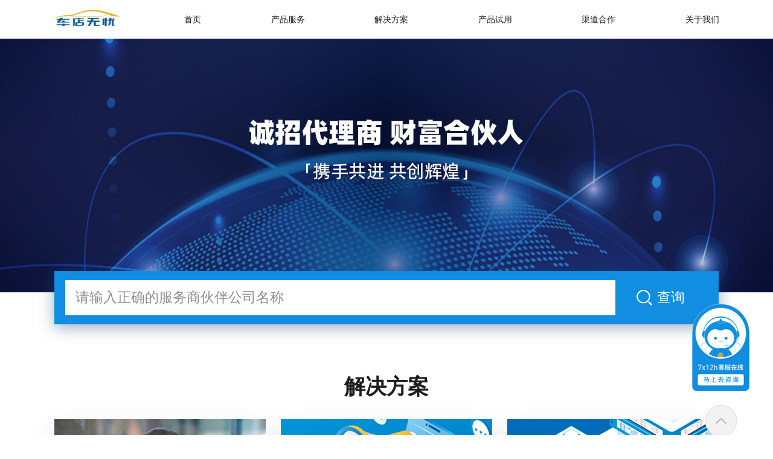

--- FILE ---
content_type: text/html
request_url: http://51autoshop.com/channelCooperation.html
body_size: 9451
content:
<!DOCTYPE html>
<html>

<head>
    <meta charset="UTF-8">
    <meta http-equiv="X-UA-Compatible" content="IE=edge,chrome=1" />
    <!--调用最高版本浏览器/ -->
    <title>渠道合作</title>
    <link rel="shortcut icon" href="img/favicon.ico" type="image/x-icon" />
    <!--浏览器地址栏前面的小图标/ -->
    <link rel="stylesheet" type="text/css" href="js/swiper-3.4.2.min.css" />
    <link rel="stylesheet" href="css/reset.css" />
    <link rel="stylesheet" type="text/css" href="css/channelCooperation.css" />
    <link rel="stylesheet" type="text/css" href="css/footer.css" />
    <style>
        .bannerBox .banner {
            width: 100%;
            height: 500px;
            max-width: 1600px;
            margin: 0 auto;
            overflow: hidden;
            position: relative;
        }

            .bannerBox .banner ul {
                position: absolute;
                width: 760px;
                height: 350px;
                left: 50%;
                margin-left: -380px;
                margin-top: 50px;
            }

            .bannerBox .banner li {
                width: 100%;
                height: 100%;
                position: absolute;
                left: 0px;
                top: 0px;
                z-index: 1;
                transform: scale(0.85);
                transition: transform 0.4s;
            }
                /* .bannerBox .banner li a {
            display: block;
            width: 1000px;
            height: 100%;
        } */

                .bannerBox .banner li.on {
                    transform: scale(1);
                }

        .banner-btn {
            width: 100%;
            position: absolute;
            width: 1000px;
            height: 0px;
            top: 40px;
            left: 50%;
            margin-left: -600px;
            z-index: 9;
        }

        .banner-btn-prev,
        .banner-btn-next {
            display: block;
            width: 200px;
            height: 425px;
            position: absolute;
        }

        .banner-btn-prev {
            left: -25px;
        }

        .banner-btn-next {
            right: -200px;
        }
    </style>
</head>

<body>
    <!--导航栏-->
    <div class="navBox">
        <div class="nava">
            <a href="index.html">
                <div class="logo"></div>
            </a>
            <nav class="navSelf">
                <div>
                    <a href="index.html">
                        <span class="hahahll">
                            首页&nbsp;
                        </span>
                    </a>
                </div>
                <div class="bbb">
                    <div class="cpfwBox">
                        <span class="cpfw">产品服务&nbsp;</span>
                    </div>
                    <div class="linenana"></div>
                    <div class="selecta">
                        <div class="sj"></div>
                        <p><a href="chedianwuyou.html">车店无忧超级APP</a></p>
                        <p><a href="carStoreTong.html">车店通 - 汽修管理系统</a></p>
                        <p><a href="carStoreHuLian.html">车店互联 - 营销工具</a></p>
                        <p><a href="qixiuketang.html">汽修课堂 - 在线学习</a></p>
                        <p><a href="qxdn.html">汽配通SaaS - 汽配系统</a></p>
                        <p><a href="shujutong.html">汽配通Data - 专业数据</a></p>
                        <p><a href="youhuoyonggong.html">优活用工 - 灵活用工</a></p>
                    </div>
                </div>
                <div class="bbb">
                    <div class="cpfwBox">
                        <span class="cpfw">解决方案&nbsp;</span>
                    </div>
                    <div class="linenana"></div>
                    <div class="selecta ahahahah">
                        <div class="sj"></div>
                        <p><a href="qixiuliansuo.html">汽修连锁运营管理解决方案</a></p>
                        <p><a href="qipeilianmeng.html">汽配联盟供应链平台解决方案</a></p>
                    </div>
                </div>
                <div class="bbb">
                    <a>
                        <span class="hahahll">产品试用&nbsp;</span>
                    </a>
                    <div class="linenana"></div>
                    <div class="selecta ahahahah2">
                        <div class="sj"></div>
                        <p><a href="chanpinshiyong2.html">车店无忧</a></p>
                        <p><a href="chanpinshiyong.html">车店互联</a></p>
                        <p><a href="chanpinshiyong3.html">汽配通SaaS</a></p>
                    </div>
                </div>
                <div class="bbb">
                    <a href="channelCooperation.html">
                        <span class="hahahll">渠道合作&nbsp;</span>
                    </a>
                </div>
                <div>
                    <a href="aboutUs.html">
                        <span class="hahahll">关于我们&nbsp;</span>
                    </a>
                </div>
            </nav>
        </div>
    </div>
    <!--banner-->
    <div class="partCenter">
        <div class="header"></div>
    </div>
    <!-- content -->
    <div class="content" style="">
        <!-- 搜索部分 -->
        <div class="inputBox">
            <input class="inputDiv" value="" placeholder="请输入正确的服务商伙伴公司名称" />
            <div class="serachBox">
                <img class="serachIcon" src="img/channel/serachIcon.png" />
                <span class="serachText">查询</span>
            </div>
        </div>
        <!-- 解决方案 -->
        <div class="jieJueFangAn">
            <p class="JJFangAnTitle">解决方案</p>
            <div class="JJFAcontent">
                <div class="JJFAitem">
                    <img src="img/channel/01.png" />
                    <div class="JJFAitemDes">
                        <p>车店无忧T1/T2</p>
                        <span>小程序 活动营销工具助力门店获客</span>
                        <span>移动端APP+电脑端 门店管理利器</span>
                    </div>
                </div>
                <div class="JJFAitem">
                    <img src="img/channel/02.png" />
                    <div class="JJFAitemDes">
                        <p>车店无忧T2营销版</p>
                        <span>便捷高效的自动化营销系统</span>
                        <span>无缝链接微信生态 打造私域流量</span>
                    </div>
                </div>
                <div class="JJFAitem">
                    <img src="img/channel/03.png" />
                    <div class="JJFAitemDes">
                        <p>车店无忧T1管理版</p>
                        <span>帮助门店建立标准化的服务流程</span>
                        <span>员工移动化办公 智能化运营管理</span>
                    </div>
                </div>

                <div class="JJFAitem">
                    <img src="img/channel/04.png" />
                    <div class="JJFAitemDes">
                        <p>车店互联</p>
                        <span>小程序 活动营销工具 助力门店获客</span>
                    </div>
                </div>
                <div class="JJFAitem">
                    <img src="img/channel/05.png" />
                    <div class="JJFAitemDes">
                        <p>车店无忧APP</p>
                        <span>移动端APP 门店管理利器+活动营销</span>
                        <span>工具助力门店获客</span>
                    </div>
                </div>
                <div class="JJFAitem">
                    <img src="img/channel/06.png" />
                    <div class="JJFAitemDes">
                        <p>腾讯广告</p>
                        <span>利用微信朋友圈生态精准投放</span>
                        <span>线上轻松获客</span>
                    </div>
                </div>

                <div class="JJFAitem">
                    <img src="img/channel/07.png" />
                    <div class="JJFAitemDes">
                        <p>车店通</p>
                        <span>电脑端 帮助门店建立标准化的服务</span>
                        <span>流程 门店管理利器</span>
                    </div>
                </div>
                <div class="JJFAitem">
                    <img src="img/channel/08.png" />
                    <div class="JJFAitemDes">
                        <p>汽配通SaaS</p>
                        <span>小程序+电脑端 汽配经销商卖货好助手</span>
                    </div>
                </div>
                <div class="JJFAitem">
                    <img src="img/channel/09.png" />
                    <div class="JJFAitemDes">
                        <p>汽配通Data</p>
                        <span>海量数据支持产业链从业人员快速</span>
                        <span>查询汽配信息</span>
                    </div>
                </div>

            </div>
        </div>

        <!-- 申请成为代理 -->
        <a class="applyAgent" href="applyAgent.html">申请为代理</a>

        <!-- 服务商扶持计划 -->
        <div class="fuChiBox">
            <p class="fuchiPlan">服务商扶持计划</p>
            <div class="bannerBox">
                <div class="banner">
                    <div class="fuchiTitle">
                        <span class="active">高返点</span>
                        <span>产品支持</span>
                        <span>培训支持</span>
                        <span>资源支持</span>
                        <span>推广支持</span>
                        <span>物料支持</span>
                        <span>技术支持</span>
                        <span>售后客服</span>
                        <span>技术保障</span>
                        <span>区域保护</span>
                    </div>
                    <ul>
                        <li id="gaofandian">
                            <img class="planImg" src="img/channel/plan1.png" alt="">
                            <div class="descri">
                                <p class="title">
                                    <img src="img/channel/plan1Icon.png" alt="">
                                    <span>高返点</span>
                                </p>
                                <span class="slogan">总部提供高额返点优惠辅助服务商更好的发展公司，储备人才，拓展当地市场。</span>
                            </div>
                            <img class="gaofandianBottom" src="img/channel/plan11.png" alt="">
                        </li>
                        <li id="chanpinzhichi">
                            <img class="planImg" src="img/channel/plan2.png" alt="">
                            <div class="descri">
                                <p class="title">
                                    <img src="img/channel/plan2Icon.png" alt="">
                                    <span>产品支持</span>
                                </p>
                                <span class="slogan">总部为服务商提供最完善的全行业营销解决方案，根据市场需求产品迭代创新速度快，通过一次次快速迭代，使产品赢得用户的广泛青睐，帮助服务商牢牢抓住客户资源。</span>
                            </div>
                            <img class="gaofandianBottom" src="img/channel/plan22.png" alt="">
                        </li>
                        <li id="peixunzhichi">
                            <img class="planImg" src="img/channel/plan3.png" alt="">
                            <div class="descri">
                                <p class="title">
                                    <img src="img/channel/plan3Icon.png" alt="">
                                    <span>培训支持</span>
                                </p>
                                <span class="slogan">总部会制定针对服务商人员的需求开展各类特训营及专题培训</span>
                            </div>
                            <img class="gaofandianBottom" src="img/channel/plan33.png" alt="">
                        </li>
                        <li id="ziyuanzhichi">
                            <img class="planImg" src="img/channel/plan4.png" alt="">
                            <div class="descri">
                                <p class="title">
                                    <img src="img/channel/plan4Icon.png" alt="">
                                    <span>资源支持</span>
                                </p>
                                <span class="slogan">总部通过网络推广得到的资源将全部转交给当地服务商，服务商无需承担推广费用</span>
                            </div>
                            <img class="gaofandianBottom" src="img/channel/plan44.png" alt="">
                        </li>
                        <li id="tuiguangzhichi">
                            <img class="planImg" src="img/channel/plan5.png" alt="">
                            <div class="descri">
                                <p class="title">
                                    <img src="img/channel/plan5Icon.png" alt="">
                                    <span>推广支持</span>
                                </p>
                                <span class="slogan">总部会根据不同的市场、产品特性不定期的在全国或者当地进行市场推广活动扩大知名度与影响力，包括：品牌推广、城市联动会议、会销沙龙等。</span>
                            </div>
                            <img class="gaofandianBottom" src="img/channel/plan55.png" alt="">
                        </li>
                        <li id="wuliaozhichi">
                            <img class="planImg" src="img/channel/plan6.png" alt="">
                            <div class="descri">
                                <p class="title">
                                    <img src="img/channel/plan6Icon.png" alt="">
                                    <span>物料支持</span>
                                </p>
                                <span class="slogan">总部定期或者不定期的会根据服务商的情况给予物料支持，利于服务商在当地开展业务。</span>
                            </div>
                            <img class="gaofandianBottom" src="img/channel/plan66.png" alt="">
                        </li>
                        <li id="jishuzhichi">
                            <img class="planImg" src="img/channel/plan7.png" alt="">
                            <div class="descri">
                                <p class="title">
                                    <img src="img/channel/plan7Icon.png" alt="">
                                    <span>技术支持</span>
                                </p>
                                <span class="slogan">车店无忧提供7*12小时在线技术服务，保障问题高效、快速的解决、让服务商、客户没有后顾之忧。</span>
                            </div>
                            <img class="gaofandianBottom" src="img/channel/plan77.png" alt="">
                        </li>
                        <li id="shouhoukefu">
                            <img class="planImg" src="img/channel/plan8.png" alt="">
                            <div class="descri">
                                <p class="title">
                                    <img src="img/channel/plan8Icon.png" alt="">
                                    <span>售后客服</span>
                                </p>
                                <span class="slogan">车店无忧渠道全方位协助服务商打造售后团队，解决重大紧急问题和活动报备支持，并提供客户运营支持。</span>
                            </div>
                            <img class="gaofandianBottom" src="img/channel/plan88.png" alt="">
                        </li>
                        <li id="jishubaozhang">
                            <img class="planImg" src="img/channel/plan9.png" alt="">
                            <div class="descri">
                                <p class="title">
                                    <img src="img/channel/plan9Icon.png" alt="">
                                    <span>技术保障</span>
                                </p>
                                <span class="slogan">强大的研发团队保障系统的安全性、稳定性、可靠性。</span>
                            </div>
                            <img class="gaofandianBottom" src="img/channel/plan99.png" alt="">
                        </li>
                        <li id="quyubaohu">
                            <img class="planImg" src="img/channel/plan10.png" alt="">
                            <div class="descri">
                                <p class="title">
                                    <img src="img/channel/plan10Icon.png" alt="">
                                    <span>区域保护</span>
                                </p>
                                <span class="slogan">总部对于有代理区域的客户不直接参与销售，车店无忧总部将推广获得的客户资源按照规则分配给当地服务商进行转化，同时总部不允许服务商跨区域销售以保证市场的规范性，确保服务商的利益最大化。</span>
                            </div>
                            <img class="gaofandianBottom" src="img/channel/plan1010.png" alt="">
                        </li>
                    </ul>
                </div>
            </div>
        </div>
    </div>

    <!-- 荣誉奖项 -->
    <div class="prizeContent">
        <p class="prizeTitle">荣誉奖项</p>
        <div class="prizeBox" id="prizeSwiper">

            <div class="swiper">
                <div class="swiper-container">
                    <div class="swiper-wrapper">
                        <div class="swiper-slide">
                            <img src="img/channel/prize1.png" />
                            <span>汽配供应链服务商TOP10</span>
                            <span>2018年度中国汽配供应链金链奖</span>
                        </div>
                        <div class="swiper-slide">
                            <img src="img/channel/prize2.png" />
                            <span>会员单位</span>
                            <span>中国汽车维修行业协会</span>
                        </div>
                        <div class="swiper-slide">
                            <img src="img/channel/prize3.png" />
                            <span>副主任单位</span>
                            <span>中国汽修行业协会</span>
                        </div>
                        <div class="swiper-slide">
                            <img src="img/channel/prize4.png" />
                            <span>汽车维修行业信得过软件</span>
                            <span>中国汽车维修行业协会</span>
                        </div>
                        <div class="swiper-slide">
                            <img src="img/channel/prize5.png" />
                            <span>诊断师最喜欢的合作商</span>
                            <span>第三届汽车诊断大赛总决赛</span>
                        </div>
                    </div>
                </div>
            </div>

        </div>
    </div>
    <!-- 招商负责人 -->
    <div class="zhaoShangBox">
        <div class="zhaoShangLeft">
            <p class="zhaoShangTitle">招商负责人</p>
            <p class="zhaoShangEn">Commercial Director</p>
            <p class="zhaoshangName">林总 </p>
            <p class="zhaoShangMobile">手机/微信:18522735353 </p>
        </div>
        <div class="zhaoShangRight"> 
            <div class="zhaoShangRight1">
                <p>北方地区</p>
                <p>山东、江西、河北、山西、天津、陕西、新疆、青海、甘肃、宁夏、西藏、北京、内蒙古、辽宁、吉林、黑龙江</p>
                <img src="img/channel/zhaoshangIcon2.png" />
            </div>
            <div class="zhaoShangRight1 zhaoShangRight2">
                <p>南方地区</p>
                <p>四川、重庆、云南、贵州、广东、广西、海南、湖北、上海、江苏、浙江、福建、安徽、湖南、河南、港澳台、海外</p>
                <img src="img/channel/zhaoshangIcon1.png" />
            </div>
        </div>
    </div>

    <!-- 通用底部 -->
    <div id="footer">
        <div class="conta" style="margin-top: 64px;">
            <div class="contactUs">
                <div class="content">
                    <div class="content2">
                        <div class="left">
                            <p class="company">车店无忧</p>
                            <div class="fw">
                                <div>
                                    <p>产品和服务</p>
                                    <p><a href="chedianwuyou.html">车店无忧超级APP</a></p>
                                    <p><a href="carStoreTong.html">车店通</a></p>
                                    <p><a href="carStoreHuLian.html">车店互联</a></p>
                                    <p><a href="qixiuketang.html">汽修课堂</a></p>
                                    <p><a href="qxdn.html">汽配通SaaS</a></p>
                                    <p><a href="shujutong.html">汽配通Data</a></p>
                                    <p><a href="youhuoyonggong.html">优活用工</a></p>
                                </div>
                                <div>
                                    <p>了解车店无忧</p>
                                    <p><a href="aboutUs.html?go=gsjj">公司简介</a></p>
                                    <p><a href="aboutUs.html?go=qywh">企业文化</a></p>
                                    <p><a href="aboutUs.html?go=lxwm">联系我们</a></p>
                                </div>
                                <div></div><div></div>
                            </div>

                        </div>
                        <div class="code">
                            <img src="./img/normal/cdwy.png">
                        </div>
                    </div>
                    <div class="contactUsInfo">
                      <!--  <p>客服电话：<span>400-640-6696</span></p>
                        <p>周一至周日（8:30-20:00）</p>-->
                    </div>
                </div>
            </div>
            <!--版权声明-->
            <div class="banQ">
                <p>版权所有 @ 上海复通数字科技有限公司 | Copyright2020 51autoshop.com All Rights Reserved</p>
                <p><a href="https://beian.miit.gov.cn/" target="_blank">网站备案号：沪ICP备2021033773号</a></p>
                <p>
                    <a href="http://www.beian.gov.cn/portal/registerSystemInfo?recordcode=31011002002157">
                        <img src="./img/guohui.png">沪公网安备：31011002002157号
                    </a>
                </p>
            </div>
        </div>
    </div>

    <!-- 右边固定客服&固定在顶部 -->
    <!--在线客服-->
    <div class="onlineaaaa">
        <div class="slide_left">
            <div class="service_online">
                <div class="online service">
                    <a href="https://futongcc.51autoshop.com/wapchat.html?accessId=07a137b0-9fe4-11ee-92fb-f7441c43d545&fromUrl=http://www.51autoshop.com&urlTitle=车店无忧官网&language=ZHCN" target="_blank">
                        <div class="top top1">
                            <img src="img/after/servicer.png" />
                            <span>在线咨询</span>
                        </div>
                        <p class=" bottom bottom1">专家客服 实时响应</p>
                    </a>
                </div>
                <div class="personService service">
                   <!-- <div class="top top2">
                        <img src="img/after/phone.png" />
                        <span>客服咨询</span>
                    </div>
                    <p class="bottom bottom2">400-640-6696</p>-->
                </div>
            </div>
        </div>
        <div class="message">
            <a href="https://futongcc.51autoshop.com/wapchat.html?accessId=07a137b0-9fe4-11ee-92fb-f7441c43d545&fromUrl=http://www.51autoshop.com&urlTitle=车店无忧官网&language=ZHCN" target="_blank"></a>
            <a onclick=" $('html,body').animate({scrollTop: 0}, 1000);" class="gotop"></a>
            <!-- <div class="btn-0 btn-one"></div>
            <div class="btn-0 btn-two"></div> -->
        </div>
    </div>

    <!-- 搜索结果 -->
    <div id="mask">
        <div class="license">
            <img class="hua" src="img/channel/hua.png" />
            <p class="title">授权牌照</p>
            <p class="title2">CERTIFICATE OF AUTHORIZATION</p>
            <p class="companyName"></p>
            <hr>
            <h5 class="">被授权为上海复通软件在<span id="applicationAddress"></span>区域代理商</h5>
            <p class="slogan">车店无忧渠道部 颁发</p>
            <img class="hua2" src="img/channel/hua2.png" />
        </div>
        <button>关闭</button>
    </div>

    <script src="js/jquery-3.2.1.min.js"></script>
    <script src="js/swiper.min.js"></script>
    <script src="js/common.js"></script>
    <script src="js/api.js"></script>
    <script>
        let num = 0;
        var mySwiper = new Swiper('.swiper-container', {
            slidesPerView: 4,
            autoplay: 1000,
            speed: 2500, //匀速时间
            autoplay: {
                delay: 0,
                stopOnLastSlide: false,
                disableOnInteraction: true,
                start:true,
            },
            loop: true,
            centeredSlides: true,
            paginationClickable: true,
            spaceBetween: 30,
            autoplayDisableOnInteraction: false,
        });
        $('.swiper').mouseenter(function () {
            mySwiper.autoplay.stop();
        })
        // 鼠标移出开始自动滚动
        $('.swiper').mouseleave(function () {
            mySwiper.autoplay.start();
        })

        $(function () {
            $(".serachBox").click(function () {
                if (!$("input").val()) return;
                $.ajax({
                    type: "GET",
                    url: applyAgentURL+"api/Agent/GetAgentAuthInfo",
                    data: {
                        strwhere: $("input").val()
                    },
                    success: function (result) {
                        console.log(result)
                        if (result.code == 100) {
                            $(".companyName").html(result.Data.companyName)
                            $("#applicationAddress").html(result.Data.province)
                            $("#mask").css("display","flex")
                        } else {
                            alert(result.message);
                        }
                    }
                })
            })
        })
        $("#mask button").click(function () {
            $("#mask").fadeOut()
        })

        // 扶持轮播
        function bannerMove(obj) {
            var index = 0;
            var _thatFlag = true;
            var _that = $(obj.el);
            var _length = _that.find("li").length;
            var _titleLenght = _that.find(".fuchiTitle span").length;
            var a_prev = index - 1 < 0 ? '-1' : index - 1;
            var a_next = index + 1 >= _length ? '0' : index + 1;
            var timer;
            _that.append(
                "<div class='banner-btn'><span class='banner-btn-prev'></span><span class='banner-btn-next'></span></div>");
            if (_length < 4) {
                if (_length < 2) {
                    _that.find("li").eq(index).addClass("on");
                    return false;
                } else {
                    for (let i = 0; i < (4 - _length); i++) {
                        var tempHtml = _that.find("li").eq(i).html()
                        _that.find("ul").append('<li>' + tempHtml + '</li>')
                    }
                }
            }
            _that.find("li").css({
                "left": "-1400px",
                "z-index": "1"
            });
            _that.find("li").eq(index - 1).css({
                "left": "-200px",
                "z-index": "2"
            });
            _that.find("li").eq(index).css({
                "left": "0px",
                "z-index": "3"
            });
            _that.find("li").eq(index + 1).css({
                "left": "200px",
                "z-index": "2"
            });
            _that.find("li").eq(index).addClass("on");

            _that.on("click", ".banner-btn-prev", function () {
                if (_thatFlag) {
                    _thatFlag = false;
                    main(1);
                }
            })
            _that.on("click", ".banner-btn-next", function () {
                if (_thatFlag) {
                    _thatFlag = false;
                    main(0);
                }
            });

            clearInterval(timer);
            timer = setInterval(function () {
               main(0);
            }, 3000);
            _that.hover(function () {
                clearInterval(timer);
            }, function () {
                clearInterval(timer);
                timer = setInterval(function () {
                   main(0);
                }, 3000);
            })

            function main(fx) {
                if (fx) {
                    console.log("左")
                    if (index > _length - 1) index = 0;
                    a_prev = index - 1 < 0 ? '-1' : index - 1;
                    a_next = index + 1 >= _length ? '0' : index + 1;
                    _that.find("li").eq(-1).prependTo(_that.find("li").parent());
                    _that.find("li").eq(a_prev).css({
                        "left": "-200px",
                        "z-index": "1"
                    }).animate({
                        "left": "-200px",
                        "z-index": "1"
                    });
                    _that.find("li").eq(index).css({
                        "left": "-200px",
                        "z-index": "3"
                    }).animate({
                        "left": "0px",
                        "z-index": "3"
                    });
                    _that.find("li").eq(a_next).css({
                        "left": "0px",
                        "z-index": "2"
                    }).animate({
                        "left": "200px",
                        "z-index": "2"
                    });
                    _that.find("li").eq(a_next + 1).css({
                        "left": "200px",
                        "z-index": "1"
                    }).animate({
                        "left": "200px",
                        "z-index": "0"
                    }, function () {
                        _thatFlag = true;
                    });
                    _that.find("li").eq(0).addClass("on").siblings().removeClass("on");
                    if (num > 0 ) {
                        num--;
                    } else {
                        num = 9;
                    }
                    _that.find("span").eq(num).addClass("active").siblings().removeClass("active")
                } else {
                     console.log("右")
                    if (index > _length - 1) index = 0;
                    a_prev = index - 1 < 0 ? '-1' : index - 1;
                    a_next = index + 1 >= _length ? '0' : index + 1;
                    _that.find("li").eq(a_prev).css({
                        "left": "-200px",
                        "z-index": "1"
                    }).animate({
                        "left": "-200px",
                        "z-index": "1"
                    });

                    _that.find("li").eq(index).css({
                        "left": "0px",
                        "z-index": "2"
                    }).animate({
                        "left": "-200px",
                        "z-index": "2"
                    });

                    _that.find("li").eq(a_next).css({
                        "left": "200px",
                        "z-index": "3"
                    }).animate({
                        "left": "0px",
                        "z-index": "3"
                    });

                    _that.find("li").eq(a_next + 1).css({
                        "left": "200px",
                        "z-index": "2"
                    }).animate({
                        "left": "200px",
                        "z-index": "2"
                    }, function () {
                        _that.find("li").eq(0).appendTo(_that.find("li").parent());
                        _thatFlag = true;
                    });
                    _that.find("li").eq(1).addClass("on").siblings().removeClass("on");
                    if (num < _titleLenght - 1) {
                        num++;
                    } else {
                        num = 0;
                    }
                    _that.find("span").eq(num).addClass("active").siblings().removeClass("active")
                }
            }

            $(".fuchiTitle span").click(function () {
                clearInterval(timer);
                let clickNum = $(this).index();
                let activeNum = $("span.active").index();
                if (clickNum > activeNum) {
                    // 需要右滑
                    while (clickNum > activeNum) {
                        _that.find("li").eq(0).appendTo(_that.find("li").parent());
                        activeNum++;
                    }
                } else {
                    // 需要左滑
                    while (clickNum < activeNum) {
                        _that.find("li").parent().prepend(_that.find("li").eq(-1))
                        activeNum--;
                    }
                }
                _that.find("li").css({
                    "left": "-1400px",
                    "z-index": "1"
                });
                _that.find("li").eq(- 1).css({
                    "left": "-200px",
                    "z-index": "2"
                });
                _that.find("li").eq(0).css({
                    "left": "0px",
                    "z-index": "3"
                });
                _that.find("li").eq(1).css({
                    "left": "200px",
                    "z-index": "2"
                });
                _that.find("li").eq(0).addClass("on").siblings().removeClass("on");
                _that.find("span").eq(clickNum).addClass("active").siblings().removeClass("active")

                num = clickNum;

                timer = setInterval(function () {
                    main(0);
                }, 3000);  
            })
        }
        var myMove = new bannerMove({
            el: ".bannerBox .banner"
        })
    </script>
</body>

</html>

--- FILE ---
content_type: text/css
request_url: http://51autoshop.com/css/reset.css
body_size: 1021
content:
/* CSS Document */
/*定义重置样式和公用样式*/
html,body,div,span,applet,object,iframe,h1,h2,h3,h4,h5,h6,p,blockquote,pre,a,abbr,acronym,address,big,cite,code,del,dfn,em,font,img,ins,kbd,q,s,samp,small,strike,strong,sub,sup,tt,var,dl,dt,dd,ol,ul,li,fieldset,form,label,legend,table,caption,tbody,tfoot,thead,tr,th,td{  
    margin:0;
    padding:0
}
body{
    font-family:Arial,"微软雅黑";
    font-size:14px;
    background:#fff;
    color:#666;
}
.clearfix:after{
    content:".";
    display:block;
    height:0;
    clear:both;
    visibility:hidden;
}
.clearfix{
    zoom:1;
} 
ul,li{
    list-style:none;
}
img{
    border:0;
    padding:0;
    vertical-align:top;
}
h1,h2,h3,h4,h5,h6{
    font-weight:normal;
}
i,em{
    font-style:normal;
}
a:link{
    color:#666;
    text-decoration:none;
}
a:visited{
    color:#666;
    text-decoration:none;
}
a:hover{
    color:#666;
    text-decoration:none;
}
.f_l{
    float:left;
}
.f_r{
    float:right;
}
.flex-column-center{
    display: flex;
    flex-direction: column;
    align-items: center;
}
.flex-row-just-center{
    display: flex;
    align-items: center;
    justify-content: center;
}
.flex-between{
    display: flex;
    justify-content: space-between;
}
.swiper-prev{
    width: 58px;
    height: 58px;
    position: absolute;
    left: 50%;
    margin-left: -620px;
    background: url(../img/normal/left_1.png) no-repeat center;
    background-size: contain;
}
.swiper-prev:hover{
    background: url(../img/normal/left_2.png) no-repeat center;
    background-size: contain;
}
.swiper-next{
    width: 58px;
    height: 58px;
    position: absolute;
    right: 50%;
    margin-right: -620px;
    background: url(../img/normal/right_1.png) no-repeat center;
    background-size: contain;
}
.swiper-next:hover{
    background: url(../img/normal/right_2.png) no-repeat center;
    background-size: contain;
}
.mgtop40{
    margin-top: 40px;
}
.marginright50{
    margin-right: 50px;
}

--- FILE ---
content_type: text/css
request_url: http://51autoshop.com/css/channelCooperation.css
body_size: 3286
content:
* {
    margin: 0;
    padding: 0;
}

.partCenter {
    margin-top: 64px;
    min-width: 1100px;
}

.header {
    height: 420px;
    background: url(../img/channel/channelCooperation.jpg) no-repeat center;
    background-size: cover;
    display: flex;
    flex-direction: column;
    align-items: center;
}

.content {
    width: 1100px;
    margin: 0 auto;
    margin-top: -35px;
}

.inputBox {
    width: 100%;
    height: 88px;
    padding: 15px 18px;
    background: #118DE2;
    box-sizing: border-box;
    box-shadow: 0px 5px 24px 0px rgba(21, 69, 101, 0.43);
    display: flex;
}

.inputDiv {
    width: calc( 100% - 170px);
    height: 100%;
    border: none;
    outline: none;
    padding-left: 17px;
    font-size: 23px;
    font-family: PingFang SC;
    font-weight: 500;
    color: #1C1C1C;
    line-height: 58px;
}

input::-webkit-input-placeholder {
    color: #aab2bd;
    font-size: 12px;
    text-align: left;
    font-size: 23px;
    font-family: PingFang SC;
    font-weight: 500;
    color: #1C1C1C;
    line-height: 58px;
    opacity: 0.5;
}

.serachBox {
    width: 130px;
    height: 100%;
    line-height: 100%;
    padding-left: 10px;
    display: flex;
    align-items: center;
    justify-content: center;
    cursor: pointer;
    user-select: none;
}

.serachIcon {
    width: 26px;
    height: 26px;
}

.serachText {
    font-size: 23px;
    font-family: PingFang SC;
    font-weight: 500;
    color: #FFFFFF;
    line-height: 58px;
    margin-left: 8px;
}

.jieJueFangAn {
    margin-top: 80px;
}

.JJFangAnTitle {
    text-align: center;
    font-size: 35px;
    font-family: PingFang SC;
    font-weight: 800;
    color: #1C1C1C;
}

.JJFAcontent {
    margin-top: 30px;
    width: 100%;
    height: 1308px;
    display: flex;
    flex-wrap: wrap;
    justify-items: center;
    justify-content: space-between;
}

.JJFAitem {
    width: 350px;
    height: 420px;
    cursor: default;
    box-shadow: 0 14px 40px 0 rgba(14, 30, 87, .1);
}

    .JJFAitem:hover {
        margin-top: -5px;
    }

    .JJFAitem img {
        width: 350px;
        height: 274px;
    }

.JJFAitemDes {
    width: 350px;
    height: 146px;
    background: #F5F5F5;
    display: flex;
    flex-direction: column;
    justify-content: center;
    align-items: center;
}

    .JJFAitemDes p {
        font-size: 23px;
        font-family: PingFang SC;
        font-weight: 500;
        color: #1C1C1C;
        line-height: 42px;
    }

    .JJFAitemDes span {
        font-size: 18px;
        font-family: PingFang SC;
        font-weight: 500;
        color: #7C7C7C;
        line-height: 31px;
    }

        .JJFAitemDes span:first-child {
            margin-top: 19px;
        }

        .JJFAitemDes span:nth-child(2) {
            margin-top: 10px;
        }

.applyAgent {
    margin: 0 auto;
    margin-top: 68px;
    width: 350px;
    height: 58px;
    background: #1A9BE6;
    border-radius: 2px;
    font-size: 20px;
    font-family: Microsoft YaHei;
    font-weight: 400;
    color: #FFFFFF !important;
    text-align: center;
    line-height: 58px;
    display: block;
}

.fuChiBox {
    margin-top: 80px;
}

.fuchiPlan {
    text-align: center;
    font-size: 35px;
    font-family: PingFang SC;
    font-weight: bold;
    color: #1C1C1C;
}

.bannerBox {
    width: 100%;
    margin-top: 30px;
}

    .bannerBox .banner ul li {
        display: flex;
        justify-content: flex-start;
        background-color: #ffffff;
    }

        .bannerBox .banner ul li:first-child, .bannerBox .banner ul li:nth-child(2), .bannerBox .banner ul li:last-child {
            box-shadow: 0px 10px 37px 6px rgba(0, 0, 0, 0.09);
        }

        .bannerBox .banner ul li img {
            width: 315px;
            height: 351px;
        }

        .bannerBox .banner ul li .descri {
            margin-left: 37px;
            padding-top: 58px;
        }

            .bannerBox .banner ul li .descri .title {
                display: flex;
                justify-content: start;
                align-items: center;
            }

                .bannerBox .banner ul li .descri .title img {
                    width: 38px;
                    height: 38px;
                }

                .bannerBox .banner ul li .descri .title span {
                    margin-left: 7px;
                    font-size: 26px;
                    font-family: PingFang SC;
                    font-weight: bold;
                    color: #1C1C1C;
                }

            .bannerBox .banner ul li .descri .slogan {
                width: 325px;
                display: inline-block;
                margin-top: 15px;
                font-size: 18px;
                font-family: PingFang SC;
                font-weight: 500;
                color: #7C7C7C;
            }

        .bannerBox .banner ul li .gaofandianBottom {
            position: absolute;
            right: 0;
            bottom: 0;
            width: 280px;
            height: auto;
        }


/* 荣誉奖项 */

.prizeContent {
    width: 100%;
    background: #f5f5f5;
    padding-top: 53px;
    margin: 0 auto;
    margin-top: 117px;
    padding-bottom: 81px;
}

.prizeTitle {
    text-align: center;
    font-size: 35px;
    font-family: PingFang SC;
    font-weight: bold;
    color: #1C1C1C;
}

.prizeBox {
    width: 1100px;
    margin: 0 auto;
    margin-top: 62px;
    position: relative;
}

.swiper-container .swiper-wrapper {
    /*之前是ease-out*/
    -webkit-transition-timing-function: linear;
    -moz-transition-timing-function: linear;
    -ms-transition-timing-function: linear;
    -o-transition-timing-function: linear;
    transition-timing-function: linear;
}

#prizeSwiper .swiper-slide {
    width: 257px;
    height: 286px;
    margin-right: 24px;
    position: relative;
}

    #prizeSwiper .swiper-slide img {
        width: 257px;
        height: 286px;
        position: absolute;
        top: 0;
        left: 0;
        z-index: 0;
    }

    #prizeSwiper .swiper-slide span:nth-child(2) {
        text-align: center;
        font-size: 20px;
        font-family: PingFang SC;
        font-weight: 500;
        color: #1C1C1C;
        position: absolute;
        bottom: 54px;
        left: 0;
        right: 0;
        margin: auto;
    }

    #prizeSwiper .swiper-slide span:nth-child(3) {
        text-align: center;
        font-size: 14px;
        font-family: PingFang SC;
        font-weight: 500;
        color: #7C7C7C;
        position: absolute;
        bottom: 24px;
        left: 0;
        right: 0;
        margin: auto;
    }

#prizeSwiper .swiper-pagination {
    margin-top: 24px;
}

.zhaoShangBox {
    width: 1100px;
    margin: 0 auto;
    margin-top: 73px;
    display: flex;
    justify-content: flex-start;
}

.zhaoShangLeft {
    width: calc( 100% - 679px);
}

.zhaoShangTitle {
    margin-top: 19px;
    font-size: 35px;
    font-family: PingFang SC;
    font-weight: 800;
    color: #1C1C1C;
}

.zhaoShangEn {
    margin-top: 10px;
    font-size: 28px;
    font-family: Arial Black;
    font-weight: 400;
    color: rgba(10, 47, 72, 0.61);
    opacity: 0.11;
}

.zhaoshangName {
    margin-top: 65px;
    font-size: 24px;
    font-family: PingFang SC;
    font-weight: 500;
    color: #1C1C1C;
    line-height: 42px;
}

.zhaoShangMobile {
    margin-top: 15px;
    font-size: 24px;
    font-family: PingFang SC;
    font-weight: 500;
    color: #1C1C1C;
    line-height: 42px;
}

.zhaoShangRight1 {
    width: 679px;
    height: 170px;
    box-shadow: 0px 10px 37px 6px rgba(0, 0, 0, 0.09);
    padding: 33px 31px;
    box-sizing: border-box;
    position: relative;
}

.zhaoShangRight2 {
    margin-top: 24px;
}

.zhaoShangRight1 p:first-child {
    font-size: 24px;
    font-family: PingFang SC;
    font-weight: bold;
    color: #1c1c1c;
}

.zhaoShangRight1 p:nth-child(2) {
    margin-top: 20px;
    font-size: 20px;
    font-family: PingFang SC;
    color: #1C1C1C;
    line-height: 31px;
    opacity: 0.5;
}

.zhaoShangRight1 img {
    position: absolute;
    right: 18px;
    bottom: 8px;
    width: 154px;
    height: 154px;
}


/* 搜索结果 */

#mask {
    width: 100%;
    height: 100%;
    position: fixed;
    top: 0;
    left: 0;
    background-color: rgba(0, 0, 0, .6);
    z-index: 10;
    display: flex;
    flex-direction: column;
    justify-content: center;
    align-items: center;
    display: none;
}

.license {
    width: 800px;
    min-height: 588px;
    background: url(../img/channel/license.png);
    background-position: center;
    background-size: 100% 100%;
    padding-bottom: 55px;
}

    .license .hua{
        width:250px;
        display:block;
        margin:0 auto;
        margin-top:110px;
    }

    .license .hua2{
        display:block;
        width:60px;
        margin:0 auto;
        margin-top:8px;
    }

    .license .title {
        text-shadow: 3px 3px 2px #ffffff;
        text-align: center;
        margin-top: 10px;
        font-size: 54px;
        font-family: PingFang SC;
        font-weight: 500;
        color: #07243B;
    }

    .license .title2 {
        width: 40%;
        margin: 0 auto;
        margin-top: 10px;
        background: url(../img/channel/hua1.png);
        text-align: center;
        font-size: 16px;
        font-family: Optima;
        font-weight: 400;
        color: #01101E;
    }

    .license .companyName {
        text-align: center;
        margin-top: 10px;
        font-size: 24px;
        font-family: PingFang SC;
        font-weight: 800;
        color: #07243B;
    }

    .license hr {
        width: 280px;
        height: 0.7px;
        background-color: #07243B;
        margin: 0 auto;
        margin-top: 2px;
    }

    .license h5 {
        text-align: center;
        font-size: 20px;
        font-family: PingFang SC;
        font-weight: 500;
        color: #164A74;
        width: 65%;
        margin: 0 auto;
        margin-top: 12px;
        display: flex;
        justify-content: center;
        flex-direction: column;
    }

        .license h5 span {
            min-width: 156px;
            text-align: center;
            display: block;
            position: relative;
        }

            /*.license h5 span::after {
                content: "";
                min-width: 156px;
                max-width: 220px;
                height: 1px;
                background-color: #07243B;
                opacity: 0.46;
                position: absolute;
                bottom: -5px;
                left: 0;
                right: 0;
                margin: auto;
            }*/

    .license .slogan {
        margin-top: 18px;
        text-align: center;
        font-size: 16px;
        font-family: PingFang SC;
        font-weight: 500;
        color: #164A74;
    }

    #mask button {
        width: 230px;
        height: 44px;
        margin: 0 auto;
        background: #1A9BE6;
        border-radius: 2px;
        line-height: 44px;
        text-align: center;
        font-size: 14px;
        font-family: Microsoft YaHei;
        font-weight: 400;
        color: #FFFFFF;
        border: none;
        cursor: pointer;
        user-select: none;
        outline: none;
    }

.fuchiTitle {
    display: flex;
    justify-content: space-between;
}

    .fuchiTitle span {
        font-size: 23px;
        font-family: PingFang SC;
        font-weight: 500;
        color: rgba(10, 47, 72, 0.61);
        line-height: 42px;
        opacity: 0.5;
        position: relative;
        cursor: pointer;
    }

    .fuchiTitle .active {
        font-weight: bold;
        color: #1A9BE6;
        opacity: 1;
    }

        .fuchiTitle .active::after {
            content: "";
            position: absolute;
            left: 0;
            bottom: -10px;
            width: 100%;
            height: 3px;
            background-color: #1A9BE6;
        }


--- FILE ---
content_type: text/css
request_url: http://51autoshop.com/css/footer.css
body_size: 3921
content:
/*导航栏*/
.navBox {
  width: 100%;
  min-width: 1000px;
  height: 64px;
  background-color: rgba(255, 255, 255, 1);
  box-shadow: 0px 0px 8px 0px rgba(0, 0, 0, 0.1);
  position: fixed;
  top: 0px;
  left: 0px;
  z-index: 11;
  display: flex;
  flex-direction: row;
  justify-content: space-around;
  align-items: center;
}

.nava {
  width: 1100px;
  height: 64px;
  display: flex;
  justify-content: space-between;
  align-items: center;
  margin: 0 auto;

}

.navSelf {
    min-width: 900px;
    height: 100%;
    display: flex;
    /*margin-left: -500px;*/
    justify-content: space-between;
    align-items: center;
    position: relative;
    /*left:30px;*/
}

.navSelf>div:first-child:hover>span>a {
  color: #118DE2;
}

.navSelf>div {
  height: 100%;
  margin: 0 0 0 25px;
  line-height: 64px;
  padding: 0 0 0 10px;
  box-sizing: border-box;
  position: relative;
  cursor: pointer;
}

.navSelf a {
  /* color:#1C1C1C; */
}

.selecta {
  width: 202px;
  position: absolute;
  left: 50%;
  top: 64px;
  margin-left: -101px;
  font-size: 14px;
  text-align: center;
  background-color: rgba(17, 19, 23, 1);
  box-shadow: -1px 9px 20px 0px rgba(4, 0, 0, 0.21);
  visibility: hidden;
  box-sizing: border-box;
  padding-bottom: 5px;
}

.selecta .sj {
  position: absolute;
  width: 24px;
  height: 12px;
  top: -11px;
  background: url(../img/normal/sj.png) no-repeat center;
  background-size: contain;
  left: 50%;
  margin-left: -12px;
}

.selecta p {
  color: rgba(255, 255, 255, 1);
  height: 40px;
  line-height: 40px;
  text-align: left;
  padding-left: 33px;
}

.logo {
  width: 111px;
  height: 32px;
  background-image: url(../img/after/logo-hover.png);
  background-repeat: no-repeat;
  background-size: 100% 100%;
}

.appstorea {
  left: 10px !important;
}

.navSelf span {
    font-size: 14px;
    font-weight: 500;
    position: relative;
    left: 5px;
}

.navSelf img {

  width: 12px;
  height: 7px;
}

.cpfwBox {
  display: flex;
  justify-content: space-between;
  align-items: center;
}

.cpfw_img {
  width: 12px;
  height: 7px;
  background-image: url(../img/normal/buttondown.png);
  background-size: 100% 100%;
  background-repeat: no-repeat;
}

.navSelf>div {
  color: #1C1C1C;
  display: inline-block;
}

.hahahll {
  color: rgba(28, 28, 28, 1);
}

.linenana {
  width: 120%;
  height: 2px;
  background: linear-gradient(to left, rgb(0, 110, 191), rgb(21, 186, 249));
  margin-left: -10px;
  display: none;
}

.selecta:hover .cpfw {
  color: #118DE2;
}

.bbb {
  display: flex;
  flex-direction: column;
  justify-content: center;
  align-items: center;
}

.bbb:hover .linenana {
  /* display: block; */
}

.bbb:hover .cpfw_img {
  background-image: url(../img/after/open.png) !important;
}

.bbb:hover .cpfw {
  color: #1A9BE6;
}

.bbb:hover .cpfw_img {
  background-image: url(../img/after/open.png) !important;
}

.bbb:hover .selecta {
  animation: 0.5s linear showaa forwards;
}

.hahahll:hover {
  color: #1A9BE6;
}

@keyframes showaa {
  from {
    visibility: hidden;
  }

  to {
    visibility: visible;
  }
}

.selecta p a {
  color: rgba(255, 255, 255, 1);
  width: 100%;
  height: 100%;
  display: block;
}

.selecta p:hover {
  background: rgba(17, 141, 226, 1);
  font-weight: 500;
}





/*联系我们*/
.conta {
  width: 100%;
  min-width: 1100px;
}

.contactUs {
  width: 100%;
  height: 420px;
  display: flex;
  flex-direction: column;
  justify-content: center;
  align-items: center;
  background: url(../img/normal/footer.png) no-repeat center;
  background-size: cover;
}

.contactUs .content {
  width: 1100px;
  height: 100%;
  display: flex;
  flex-direction: column;
  justify-content: space-between;
}

.contactUs .content2 {
  display: flex;
  justify-content: space-between;
}

.contactUs .content .left {
  width: 50%;
}

.contactUs .content .left .company {
  font-size: 21px;
  font-family: PingFang SC;
  /* font-weight: bold; */
  color: rgba(255, 255, 255, 1);
  margin-top: 40px;
}

.contactUs .content .left .fw {
  display: flex;
  justify-content: space-between;
  margin-top: 30px;
  line-height: 25px;
}

.contactUs .content .left .fw p {
  margin-top: 2px;
}

.contactUs .content .left .fw a:hover {
  color: #fff;
}

.contactUs .content .left .fw>div p:first-of-type {
  font-size: 14px;
  font-family: PingFang SC;
  font-weight: 800;
  color: rgba(255, 255, 255, 1);
  cursor: pointer;
}

.contactUs .content .left .fw>div p:first-of-type a {
  color: rgba(255, 255, 255, 1);

}

.contactUs .content .code img {
  width: 152px;
  height: 152px;
}

.contactUs .content .code {
  margin-top: 90px;
}

.contactUs .content .contactUsInfo {
  width: 100%;
  height: 95px;
  border-top: 1px solid rgba(250, 250, 250, 0.38);
  text-align: center;
  margin-top: 15px;
}

.contactUs .content .contactUsInfo p:first-of-type {
  font-size: 19px;
  font-family: Alibaba PuHuiTi;
  /* font-weight: bold; */
  color: rgba(255, 255, 255, 1);
  margin-top: 12px;
}

.contactUs .content .contactUsInfo p:first-of-type span {
  font-size: 24px;
  font-family: DINPro;
  /* font-weight: 100; */
  color: rgba(255, 255, 255, 1);
}

.contactUs .content .contactUsInfo p:nth-of-type(2) {
  font-size: 14px;
  font-family: PingFang SC;
  font-weight: 500;
  color: rgba(255, 255, 255, 1);
  margin-top: 10px;
}

.contactUs p:first-child {
  font-size: 38px;
  color: white;

}



.infoa {
  width: 100%;
  height: 245px;
  margin-top: 80px;
  display: flex;
  flex-direction: row;
  justify-content: center;
  align-items: center;
  overflow: hidden;
}

.infoLeft,
.infoRight {
  width: 720px;
  height: 245px;
  /*border: 1px solid white;*/
  float: left;
  box-sizing: border-box;
  display: flex;
  flex-direction: column;
  align-items: flex-start;
  justify-content: flex-start;
}

.infoLeft {
  padding-left: 10%;
}

.topa {
  display: flex;
  flex-direction: column;
  align-items: flex-start;
  margin: 10px 0px;
}

.topa img {
  width: 130px;
  height: 40px;
}

.topa p {
  font-size: 12px !important;
  color: white;
}

.bottom {
  padding-top: 10px;
  box-sizing: border-box;
  display: flex;
  align-items: center;
  justify-content: center;
}

.bottom div {
  width: 140px;
  height: 160px;
  float: left;
  display: flex;
  flex-direction: column;
  align-items: center;
  justify-content: center;
  margin-right: 15px;
}

.bottom div p {
  font-size: 12px !important;
}

.bottom div img {
  margin: 0px 0px 10px 0px;
}

.aa {
  width: 600px;
  /*border: 1px solid red;*/
  font-size: 12px !important;
  color: white;
  margin-bottom: 5px;

}

.infoRight {
  padding-left: 8%;
}

.infoRight p:first-child {
  font-size: 14px !important;
  margin-bottom: 10px;
  margin-top: 50px;

}

.aa span {
  margin-right: 33px;
}

.infoaa {
  width: 550px;
  font-size: 12px;
  color: #00ccff;
  margin-top: 82px;
}

.infoaa li {
  list-style: none;
}

.infoaa li a {
  float: left;
  margin-right: 50px;
  text-decoration: underline;
  cursor: pointer;
  color: #00ccff;
  list-style: none;
}

.infoaa li:hover a {
  transition: all 0.3s;
  color: #26B8F2;
}

/*版权所有*/
.banQ {
  display: flex;
  flex-direction: column;
  height: 116px;
  background: rgba(19, 22, 27, 1);
  width: 100%;
  text-align: center;
  line-height: 60px;
  color: #5a5b5f;
  font-size: 12px;
}

.banQ p {
  color: rgba(255, 255, 255, 1);
  opacity: 0.68;
  height: 30px;
}

.banQ p a {
  color: rgba(255, 255, 255, 1);
}

.banQ p:nth-of-type(3) {
  /* margin-top: 16px; */
}

.banQ p:nth-of-type(3) a {
  display: flex;
  align-items: center;
  justify-content: center;
}

.banQ p:nth-of-type(3) img {
  margin-right: 5px;
}

/*按钮变色*/
@keyframes change1 {
  from {
    background-color: #00CCFF;
  }

  to {
    background-color: #26b8f2;
  }
}

.rightTry:hover {
  animation: 0.5s linear change1 forwards;
}

.rightTry {
  cursor: pointer;
}

@keyframes change2 {
  from {
    background-color: transparent;
  }

  to {
    background-color: cornflowerblue;
  }
}

.cdwd_tryBtn:hover {
  animation: 0.5s linear change2 forwards;
}

.cdwd_tryBtn {
  cursor: pointer;
}

.wxs_btn {
  width: 169px;
  height: 45px;
  color: white;
  text-align: center;
  line-height: 45px;
  border: 1px solid white;
  background-color: rgb(3, 15, 75);
  margin-top: 65px;
}

.wxs_btn:hover {
  background-color: rgb(3, 23, 94);
}

.ahahahah {
  width: 246px;
  text-align: center;
  position: absolute;
  left: 50%;
  top: 64px;
  margin-left: -123px;
}

.ahahahah2 {
  width: 111px;
  text-align: center;
  position: absolute;
  left: 50%;
  top: 64px;
  margin-left: -55.5px;
}

.ahahahah2 p {
  padding-left: 26px;
}

/*在线客服在各个页面中显示的样式/朱静格/2018.5.23*/
/*在线客服样式*/
.slide_left {
  position: absolute;
  bottom: 0px;
  right: 80px;
  display: none;
}

.message {
    width: 96px;
    height: 145px;
    background: url(../img/normal/kefuyellow.png);
    position: absolute;
    right: 0px;
    bottom: 0px;
    cursor: pointer;
    border-top-left-radius: 50px;
    border-top-right-radius: 50px;
    /* border-radius-top-left: 4px; */
    /*animation: pic 10s infinite linear;*/
}

.message a {
  width: 100%;
  height: 100%;
  display: block;
}

.message .gotop {
  width: 58px;
  margin-left: 19px;
  height: 58px;
  background: url(../img/normal/totop.png) no-repeat center;
  background-size: contain;
  display: block;
  margin-top: 20px;
  border-radius: 58px;
  /* box-shadow: 0px 3px 10px 0px rgba(46, 62, 123, 0.2); */
}

.message:hover {
  /* background: #26B8F2; */
}

.message .btn-one {
  width: 36px;
  height: 36px;
  background-image: url(../img/normal/iconkf.png);
  background-repeat: no-repeat;
  background-position: center;
  background-size: 100%;
  position: absolute;
  top: 0;
  left: 0;
  right: 0;
  bottom: 0;
  margin: auto;
  /*animation: picDraw 5s;*/

}

.message .btn-two {
  width: 12px;
  height: 12px;
  background-image: url(../img/after/iconx.png);
  background-repeat: no-repeat;
  background-position: center;
  background-size: 100%;
  position: absolute;
  top: 0;
  left: 0;
  right: 0;
  bottom: 0;
  margin: auto;
  /*animation: picDraw2 5s;*/
  opacity: 0;
}

.service_online {
  width: 150px;
  height: 150px;
  box-shadow: 0px 0px 10px 5px rgba(98, 98, 98, 0.2);
  /*display: none;44-2222----*/
  background-color: white;
  opacity: 0;
}

.service {
  width: 150px;
  height: 73px;
  border-bottom: 2px solid #e5e5e5;
  display: flex;
  flex-direction: column;
  justify-content: center;
  align-items: center;
  cursor: pointer;
}

.top {
  display: flex;
  flex-direction: row;
  justify-content: center;
  align-items: center;
}

.top img {
  width: 20px;
  height: 20px;
  margin-right: 8px;
}

.top span {
  font-size: 15px;
}

.bottom {
  display: flex;
  flex-direction: row;
  justify-content: center;
  align-items: center;
  font-size: 10px;
  color: #b4b4b4;
}

.onlineaaaa {
  position: fixed;
  top: 90%;
  right: 3%;
  z-index: 2;
  /*width:60px;
	height:60px;*/
  /*background:#b4b4b4;*/

  /*box-shadow:-2px 2px  6px #000,2px -2px  6px #000;*/
  /*animation: buzz-out 0.6s infinite linear;*/
}

@keyframes pic {
  0% {

    transform: rotate(0deg);
  }

  100% {

    transform: rotate(360deg);
  }
}

@keyframes picDraw {
  0% {
    opacity: 1;
    transform: rotate(0deg) scale(1);
  }

  100% {
    opacity: 0;
    transform: rotate(360deg) scale(0);
  }
}

@keyframes picDraw2 {
  0% {
    opacity: 0;
    transform: rotate(0deg) scale(0);
  }

  100% {
    opacity: 1;
    transform: rotate(360deg) scale(1);
  }
}

@keyframes buzz-out {
  0% {
    -webkit-transform: translateX(5px) rotate(4deg);
  }

  100% {
    -webkit-transform: translateX(-5px) rotate(-4deg);
  }
}

@-webkit-keyframes buzz-out {
  0% {
    -webkit-transform: translateX(5px) rotate(4deg);
  }

  100% {
    -webkit-transform: translateX(-5px) rotate(-4deg);
  }
}

/*屏幕缩小时*/
@media screen and (min-width: 1000px) and (max-width:1290px) {
  /* .navSelf>div {
    margin: 0px 8px;
    padding: 0px 5px;
  } */

  .navSelf>div:first-child {
    margin-left: 0;
  }

  .navSelf>div:last-child {
    margin-right: 0;
  }


}

@media screen and (max-width:1000px) {
  .navSelf>div {
    margin: 0px;
    padding: 0px 5px;
  }

  .navSelf>div:first-child {
    margin-left: 0;
  }

  .navSelf>div:last-child {
    margin-right: 0;
  }

}

.headaa {
  margin-top: 64px;
}

.centerPart {
  margin-top: 64px;
}

.footer-try {
  height: 280px;
  display: flex;
  align-items: center;
  justify-content: center;
}

.footer-try a {
  display: block;
  width: 120px;
  height: 50px;
  border: 2px solid rgba(255, 255, 255, 1);
  border-radius: 8px;
  font-size: 18px;
  font-family: PingFang SC;
  font-weight: 500;
  color: rgba(255, 255, 255, 1);
  line-height: 50px;
  text-align: center;
}

--- FILE ---
content_type: application/javascript
request_url: http://51autoshop.com/js/common.js
body_size: 1634
content:
//客服效果
$(".message a:first-child").on("mouseover", function () {
	console.log("客服效果")
	$(".message").css("background-image","url(../img/normal/kefuwhite.png)")
})
$(".message a:first-child").on("mouseleave", function () {
	console.log("客服效果")
	$(".message").css("background-image", "url(../img/normal/kefuyellow.png)")
})





//鼠标移入移出导航栏的变化
$(".navBox").on("mouseover",function(){
//	console.log($(".logo").css("background-image"));
//	console.log($(".navBox").css("background-color"));
//	if($(".logo").css("background-image") == 'url('+'"http://127.0.0.1:8020/cdwy-pc/'+'img/normal/logo-p2.png")' && $(".navBox").css("background-color") == "rgba(51, 51, 51, 0)"){
//		console.log("123");
		// $(".navBox").css({
		// 	"background-color":"rgba(16,16,16,1)",
		// 	"transition":"0.5s all"
		// }) 
		// $(".logo").css("background-image","url(img/after/logo-hover.png)");
//	} 
})
$(".navBox").on("mouseleave",function(){
    var maxtop = Math.max(document.body.scrollTop, document.documentElement.scrollTop);
    if (maxtop <= 0) {
//		console.log("123");
		// $(".navBox").css({
		// 	"background-color":"rgba(16,16,16,0)",
		// 	"transition":"0.5s all"
		// })
		// $(".logo").css("background-image","url(img/normal/logo-p2.png)");
    } else {
        // $(".navBox").css({
        //     "background-color": "rgba(16,16,16,0.7)",
        //     "transition": "0.5s all"
        // })
    }
})
//body上面的高度大于零的时候，导航栏的颜色改变
document.body.onscroll=function(){
	//三目运算判断dingbu的显示与隐藏
	
}

//进页面的时候，大图渐变出来
setTimeout(function(){
	$(".headaa").animate({ 
//			top:"+1px",
			opacity:"+1"
		}, 600);
},100);

$(function(){
	//全页面的在线客服事件/朱静格/2018.5.24
//点击在线客服，切换图标，客服显示隐藏
		// var num=1;
		// $(".message").click(function () {
		//     $(".onlineaaaa").css({'animation':' buzz-out 0 ' })
    //        if(num==1){
    //        	$(".btn-one").css({'animation':'picDraw 3s','opacity':0});
    //         $(".btn-two").css({'animation':'picDraw2 3s','opacity':1});
    //         $('.service_online').css({'opacity':1});
    //        	num=2;
    //        }else{
    //        	$(".btn-two").css({'animation':'picDraw 3s','opacity':0});
    //        	$(".btn-one").css({'animation':'picDraw2 3s','opacity':1});
    //        	$('.service_online').css({'opacity':0});
    //        	num=1;
    //        }
		// })
		$(document).scroll(function () {
		    var maxtop = Math.max(document.body.scrollTop, document.documentElement.scrollTop);
		    if (maxtop <= 0) {
		        //		console.log("123");
		        // $(".navBox").css({
		        //     "background-color": "rgba(16,16,16,0)",
		        //     "transition": "0.5s all"
		        // })
		        // $(".logo").css("background-image", "url(img/normal/logo-p2.png)");
		    } else {
		        // $(".navBox").css({
		        //     "background-color": "rgba(16,16,16,.7)",
		        //     "transition": "0.5s all"
		        // })
		        // $(".logo").css("background-image", "url(img/after/logo-hover.png)");
		    }

		});
// 在线客服滚动条滚动时的事件/朱静格/20.8.5.24
// $(document).scroll(function(){
//        if((isFirefox=navigator.userAgent.indexOf("Firefox")>0)||(!!window.ActiveXObject || "ActiveXObject" in window)){
//                  var Ta=$("html").scrollTop();
//                 }else{
//                      var Ta=$("body").scrollTop();
//                 } 
//                 console.log(Ta);
//          if(Ta>=500){
//          	$('.onlineaaaa').css({top:'50%'});
//          }else{
//          	$('.onlineaaaa').css({top:'90%'});
//          }
// })


})


--- FILE ---
content_type: application/javascript
request_url: http://51autoshop.com/js/api.js
body_size: 175
content:
var applyAgentURL = "https://dmssunmiapi.51autoshop.com/"